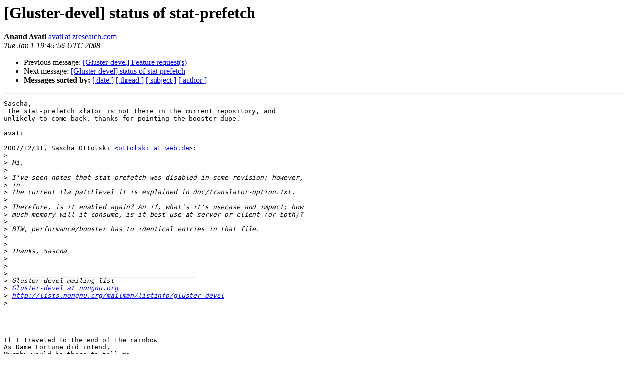

--- FILE ---
content_type: text/html
request_url: https://lists.gluster.org/pipermail/gluster-devel/2008-January/031554.html
body_size: 3794
content:
<!DOCTYPE HTML PUBLIC "-//W3C//DTD HTML 4.01 Transitional//EN">
<HTML>
 <HEAD>
   <TITLE> [Gluster-devel] status of stat-prefetch
   </TITLE>
   <LINK REL="Index" HREF="index.html" >
   <LINK REL="made" HREF="mailto:gluster-devel%40gluster.org?Subject=Re:%20Re%3A%20%5BGluster-devel%5D%20status%20of%20stat-prefetch&In-Reply-To=%3C8bd4838e0801011145x664d32ebo40c27a501fcd0b37%40mail.gmail.com%3E">
   <META NAME="robots" CONTENT="index,nofollow">
   <style type="text/css">
       pre {
           white-space: pre-wrap;       /* css-2.1, curent FF, Opera, Safari */
           }
   </style>
   <META http-equiv="Content-Type" content="text/html; charset=us-ascii">
   <LINK REL="Previous"  HREF="031560.html">
   <LINK REL="Next"  HREF="031559.html">
 </HEAD>
 <BODY BGCOLOR="#ffffff">
   <H1>[Gluster-devel] status of stat-prefetch</H1>
    <B>Anand Avati</B> 
    <A HREF="mailto:gluster-devel%40gluster.org?Subject=Re:%20Re%3A%20%5BGluster-devel%5D%20status%20of%20stat-prefetch&In-Reply-To=%3C8bd4838e0801011145x664d32ebo40c27a501fcd0b37%40mail.gmail.com%3E"
       TITLE="[Gluster-devel] status of stat-prefetch">avati at zresearch.com
       </A><BR>
    <I>Tue Jan  1 19:45:56 UTC 2008</I>
    <P><UL>
        <LI>Previous message: <A HREF="031560.html">[Gluster-devel] Feature request(s)
</A></li>
        <LI>Next message: <A HREF="031559.html">[Gluster-devel] status of stat-prefetch
</A></li>
         <LI> <B>Messages sorted by:</B> 
              <a href="date.html#31554">[ date ]</a>
              <a href="thread.html#31554">[ thread ]</a>
              <a href="subject.html#31554">[ subject ]</a>
              <a href="author.html#31554">[ author ]</a>
         </LI>
       </UL>
    <HR>  
<!--beginarticle-->
<PRE>Sascha,
 the stat-prefetch xlator is not there in the current repository, and
unlikely to come back. thanks for pointing the booster dupe.

avati

2007/12/31, Sascha Ottolski &lt;<A HREF="http://supercolony.gluster.org/mailman/listinfo/gluster-devel">ottolski at web.de</A>&gt;:
&gt;<i>
</I>&gt;<i> Hi,
</I>&gt;<i>
</I>&gt;<i> I've seen notes that stat-prefetch was disabled in some revision; however,
</I>&gt;<i> in
</I>&gt;<i> the current tla patchlevel it is explained in doc/translator-option.txt.
</I>&gt;<i>
</I>&gt;<i> Therefore, is it enabled again? An if, what's it's usecase and impact; how
</I>&gt;<i> much memory will it consume, is it best use at server or client (or both)?
</I>&gt;<i>
</I>&gt;<i> BTW, performance/booster has to identical entries in that file.
</I>&gt;<i>
</I>&gt;<i>
</I>&gt;<i> Thanks, Sascha
</I>&gt;<i>
</I>&gt;<i>
</I>&gt;<i> _______________________________________________
</I>&gt;<i> Gluster-devel mailing list
</I>&gt;<i> <A HREF="http://supercolony.gluster.org/mailman/listinfo/gluster-devel">Gluster-devel at nongnu.org</A>
</I>&gt;<i> <A HREF="http://lists.nongnu.org/mailman/listinfo/gluster-devel">http://lists.nongnu.org/mailman/listinfo/gluster-devel</A>
</I>&gt;<i>
</I>


-- 
If I traveled to the end of the rainbow
As Dame Fortune did intend,
Murphy would be there to tell me
The pot's at the other end.

</PRE>

<!--endarticle-->
    <HR>
    <P><UL>
        <!--threads-->
	<LI>Previous message: <A HREF="031560.html">[Gluster-devel] Feature request(s)
</A></li>
	<LI>Next message: <A HREF="031559.html">[Gluster-devel] status of stat-prefetch
</A></li>
         <LI> <B>Messages sorted by:</B> 
              <a href="date.html#31554">[ date ]</a>
              <a href="thread.html#31554">[ thread ]</a>
              <a href="subject.html#31554">[ subject ]</a>
              <a href="author.html#31554">[ author ]</a>
         </LI>
       </UL>

<hr>
<a href="http://supercolony.gluster.org/mailman/listinfo/gluster-devel">More information about the Gluster-devel
mailing list</a><br>
</body></html>
